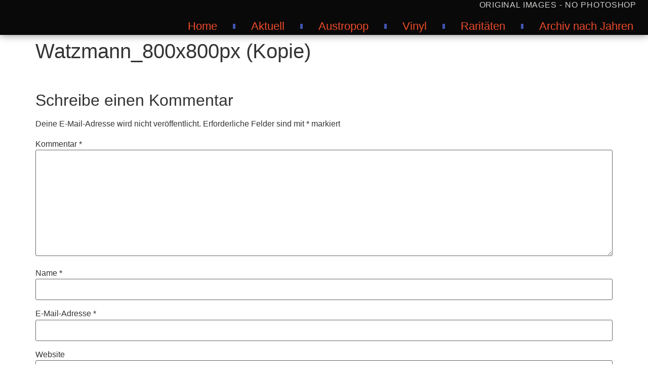

--- FILE ---
content_type: text/css
request_url: https://koncert-fotos.com/wp-content/uploads/al_opt_content/CSS/koncert-fotos.com/693d3394a013280d9f9dd226-fecd44eee8af42fe7a945db9d73033cc_al_style.css
body_size: 2997
content:
@font-face{font-display:swap;font-family:eicons;src: url(https://koncert-fotos.com/wp-content/uploads/al_opt_content/FONT/koncert-fotos.com//wp-content/uploads/al_opt_content/FONT/koncert-fotos.com/wp-content/plugins/elementor/assets/lib/eicons/fonts/693d3394a013280d9f9dd226/693d3394a013280d9f9dd226-b63aa7d0ecaa2b145d13c719e54f4945_eicons_converted731af88cb02eaeaef79f7917221c8ad2.woff2) format('woff2'), url(https://koncert-fotos.com/wp-content/uploads/al_opt_content/FONT/koncert-fotos.com/./wp-content/plugins/elementor/assets/lib/eicons/fonts/693d3394a013280d9f9dd226/693d3394a013280d9f9dd226-0b469f9f4bf668798923ded16cfd837d_eicons.eot), url(https://koncert-fotos.com/wp-content/uploads/al_opt_content/FONT/koncert-fotos.com/./wp-content/plugins/elementor/assets/lib/eicons/fonts/693d3394a013280d9f9dd226/693d3394a013280d9f9dd226-0b469f9f4bf668798923ded16cfd837d_eicons.eot#iefix) format('embedded-opentype'), url(https://koncert-fotos.com/wp-content/uploads/al_opt_content/FONT/koncert-fotos.com/./wp-content/plugins/elementor/assets/lib/eicons/fonts/693d3394a013280d9f9dd226/693d3394a013280d9f9dd226-528a40b19b0b5a25659e8d5eabc508a0_eicons.woff) format('woff'), url(https://koncert-fotos.com/wp-content/uploads/al_opt_content/FONT/koncert-fotos.com/./wp-content/plugins/elementor/assets/lib/eicons/fonts/693d3394a013280d9f9dd226/693d3394a013280d9f9dd226-9e74486a670df3205e706d48d8feb838_eicons.ttf) format('truetype'), url(https://koncert-fotos.com/wp-content/uploads/al_opt_content/FONT/koncert-fotos.com/./wp-content/plugins/elementor/assets/lib/eicons/fonts/693d3394a013280d9f9dd226/693d3394a013280d9f9dd226-d9a22a220f19e5978130d6dd6745388d_eicons.svg) format('svg');font-weight:400;font-style:normal}
@font-face{font-family:"Font Awesome 5 Brands";font-style:normal;font-weight:400;font-display:swap;src: url(https://koncert-fotos.com/wp-content/uploads/al_opt_content/FONT/koncert-fotos.com//wp-content/uploads/al_opt_content/FONT/koncert-fotos.com/wp-content/plugins/elementor/assets/lib/font-awesome/webfonts/693d3394a013280d9f9dd226/693d3394a013280d9f9dd226-b4d6b90f14c0441aac364e194978408e_fa-brands-400_converted0cb4a7aa7905a96b20ed72f83da95450.woff2) format('woff2'), url(https://koncert-fotos.com/wp-content/uploads/al_opt_content/FONT/koncert-fotos.com/./wp-content/plugins/elementor/assets/lib/font-awesome/webfonts/693d3394a013280d9f9dd226/693d3394a013280d9f9dd226-e0be8430039c2d3890ec7b233b885c9f_fa-brands-400.eot), url(https://koncert-fotos.com/wp-content/uploads/al_opt_content/FONT/koncert-fotos.com/./wp-content/plugins/elementor/assets/lib/font-awesome/webfonts/693d3394a013280d9f9dd226/693d3394a013280d9f9dd226-e0be8430039c2d3890ec7b233b885c9f_fa-brands-400.eot?#iefix) format('embedded-opentype'), url(https://koncert-fotos.com/wp-content/uploads/al_opt_content/FONT/koncert-fotos.com/./wp-content/plugins/elementor/assets/lib/font-awesome/webfonts/693d3394a013280d9f9dd226/693d3394a013280d9f9dd226-b3abc21c3bea98b40e40a30a57f7c615_fa-brands-400.woff) format('woff'), url(https://koncert-fotos.com/wp-content/uploads/al_opt_content/FONT/koncert-fotos.com/./wp-content/plugins/elementor/assets/lib/font-awesome/webfonts/693d3394a013280d9f9dd226/693d3394a013280d9f9dd226-9bf03da2456263e3613b1f3bccd2c984_fa-brands-400.ttf) format('truetype'), url(https://koncert-fotos.com/wp-content/uploads/al_opt_content/FONT/koncert-fotos.com/./wp-content/plugins/elementor/assets/lib/font-awesome/webfonts/693d3394a013280d9f9dd226/693d3394a013280d9f9dd226-c4288baddb58256b65787bb746abd20d_fa-brands-400.svg#fontawesome) format('svg');}
@font-face{font-family:"Font Awesome 5 Free";font-style:normal;font-weight:400;font-display:swap;src: url(https://koncert-fotos.com/wp-content/uploads/al_opt_content/FONT/koncert-fotos.com//wp-content/uploads/al_opt_content/FONT/koncert-fotos.com/wp-content/plugins/elementor/assets/lib/font-awesome/webfonts/693d3394a013280d9f9dd226/693d3394a013280d9f9dd226-f0f8230116992e521526097a28f54066_fa-regular-400_converteddb4aad34061b01a8725ecaedfb6c5499.woff2) format('woff2'), url(https://koncert-fotos.com/wp-content/uploads/al_opt_content/FONT/koncert-fotos.com/./wp-content/plugins/elementor/assets/lib/font-awesome/webfonts/693d3394a013280d9f9dd226/693d3394a013280d9f9dd226-7630483dd4b0c48639d2ac54a894b450_fa-regular-400.eot), url(https://koncert-fotos.com/wp-content/uploads/al_opt_content/FONT/koncert-fotos.com/./wp-content/plugins/elementor/assets/lib/font-awesome/webfonts/693d3394a013280d9f9dd226/693d3394a013280d9f9dd226-7630483dd4b0c48639d2ac54a894b450_fa-regular-400.eot?#iefix) format('embedded-opentype'), url(https://koncert-fotos.com/wp-content/uploads/al_opt_content/FONT/koncert-fotos.com/./wp-content/plugins/elementor/assets/lib/font-awesome/webfonts/693d3394a013280d9f9dd226/693d3394a013280d9f9dd226-7124eb50fc8227c78269f2d995637ff5_fa-regular-400.woff) format('woff'), url(https://koncert-fotos.com/wp-content/uploads/al_opt_content/FONT/koncert-fotos.com/./wp-content/plugins/elementor/assets/lib/font-awesome/webfonts/693d3394a013280d9f9dd226/693d3394a013280d9f9dd226-1f77739ca9ff2188b539c36f30ffa2be_fa-regular-400.ttf) format('truetype'), url(https://koncert-fotos.com/wp-content/uploads/al_opt_content/FONT/koncert-fotos.com/./wp-content/plugins/elementor/assets/lib/font-awesome/webfonts/693d3394a013280d9f9dd226/693d3394a013280d9f9dd226-0bb428459c8ecfa61b22a03def1706e6_fa-regular-400.svg#fontawesome) format('svg');}
@font-face{font-family:"Font Awesome 5 Free";font-style:normal;font-weight:900;font-display:swap;src: url(https://koncert-fotos.com/wp-content/uploads/al_opt_content/FONT/koncert-fotos.com//wp-content/uploads/al_opt_content/FONT/koncert-fotos.com/wp-content/plugins/elementor/assets/lib/font-awesome/webfonts/693d3394a013280d9f9dd226/693d3394a013280d9f9dd226-e8a427e15cc502bef99cfd722b37ea98_fa-solid-900_convertedc6dd33010d8af518a5a01ac40cde1999.woff2) format('woff2'), url(https://koncert-fotos.com/wp-content/uploads/al_opt_content/FONT/koncert-fotos.com/./wp-content/plugins/elementor/assets/lib/font-awesome/webfonts/693d3394a013280d9f9dd226/693d3394a013280d9f9dd226-1042e8ca1ce821518a2d3e7055410839_fa-solid-900.eot), url(https://koncert-fotos.com/wp-content/uploads/al_opt_content/FONT/koncert-fotos.com/./wp-content/plugins/elementor/assets/lib/font-awesome/webfonts/693d3394a013280d9f9dd226/693d3394a013280d9f9dd226-1042e8ca1ce821518a2d3e7055410839_fa-solid-900.eot?#iefix) format('embedded-opentype'), url(https://koncert-fotos.com/wp-content/uploads/al_opt_content/FONT/koncert-fotos.com/./wp-content/plugins/elementor/assets/lib/font-awesome/webfonts/693d3394a013280d9f9dd226/693d3394a013280d9f9dd226-9fe5a17c8ab036d20e6c5ba3fd2ac511_fa-solid-900.woff) format('woff'), url(https://koncert-fotos.com/wp-content/uploads/al_opt_content/FONT/koncert-fotos.com/./wp-content/plugins/elementor/assets/lib/font-awesome/webfonts/693d3394a013280d9f9dd226/693d3394a013280d9f9dd226-605ed7926cf39a2ad5ec2d1f9d391d3d_fa-solid-900.ttf) format('truetype'), url(https://koncert-fotos.com/wp-content/uploads/al_opt_content/FONT/koncert-fotos.com/./wp-content/plugins/elementor/assets/lib/font-awesome/webfonts/693d3394a013280d9f9dd226/693d3394a013280d9f9dd226-376c1f97f6553dea1ca9b3f9081889bd_fa-solid-900.svg#fontawesome) format('svg');}
@font-face{font-display:swap;font-family:swiper-icons;src:url('data:application/font-woff;charset=utf-8;base64, [base64]//wADZ2x5ZgAAAywAAADMAAAD2MHtryVoZWFkAAABbAAAADAAAAA2E2+eoWhoZWEAAAGcAAAAHwAAACQC9gDzaG10eAAAAigAAAAZAAAArgJkABFsb2NhAAAC0AAAAFoAAABaFQAUGG1heHAAAAG8AAAAHwAAACAAcABAbmFtZQAAA/gAAAE5AAACXvFdBwlwb3N0AAAFNAAAAGIAAACE5s74hXjaY2BkYGAAYpf5Hu/j+W2+MnAzMYDAzaX6QjD6/4//Bxj5GA8AuRwMYGkAPywL13jaY2BkYGA88P8Agx4j+/8fQDYfA1AEBWgDAIB2BOoAeNpjYGRgYNBh4GdgYgABEMnIABJzYNADCQAACWgAsQB42mNgYfzCOIGBlYGB0YcxjYGBwR1Kf2WQZGhhYGBiYGVmgAFGBiQQkOaawtDAoMBQxXjg/wEGPcYDDA4wNUA2CCgwsAAAO4EL6gAAeNpj2M0gyAACqxgGNWBkZ2D4/wMA+xkDdgAAAHjaY2BgYGaAYBkGRgYQiAHyGMF8FgYHIM3DwMHABGQrMOgyWDLEM1T9/w8UBfEMgLzE////P/5//f/V/xv+r4eaAAeMbAxwIUYmIMHEgKYAYjUcsDAwsLKxc3BycfPw8jEQA/[base64]/uznmfPFBNODM2K7MTQ45YEAZqGP81AmGGcF3iPqOop0r1SPTaTbVkfUe4HXj97wYE+yNwWYxwWu4v1ugWHgo3S1XdZEVqWM7ET0cfnLGxWfkgR42o2PvWrDMBSFj/IHLaF0zKjRgdiVMwScNRAoWUoH78Y2icB/yIY09An6AH2Bdu/UB+yxopYshQiEvnvu0dURgDt8QeC8PDw7Fpji3fEA4z/PEJ6YOB5hKh4dj3EvXhxPqH/SKUY3rJ7srZ4FZnh1PMAtPhwP6fl2PMJMPDgeQ4rY8YT6Gzao0eAEA409DuggmTnFnOcSCiEiLMgxCiTI6Cq5DZUd3Qmp10vO0LaLTd2cjN4fOumlc7lUYbSQcZFkutRG7g6JKZKy0RmdLY680CDnEJ+UMkpFFe1RN7nxdVpXrC4aTtnaurOnYercZg2YVmLN/d/gczfEimrE/fs/bOuq29Zmn8tloORaXgZgGa78yO9/cnXm2BpaGvq25Dv9S4E9+5SIc9PqupJKhYFSSl47+Qcr1mYNAAAAeNptw0cKwkAAAMDZJA8Q7OUJvkLsPfZ6zFVERPy8qHh2YER+3i/BP83vIBLLySsoKimrqKqpa2hp6+jq6RsYGhmbmJqZSy0sraxtbO3sHRydnEMU4uR6yx7JJXveP7WrDycAAAAAAAH//wACeNpjYGRgYOABYhkgZgJCZgZNBkYGLQZtIJsFLMYAAAw3ALgAeNolizEKgDAQBCchRbC2sFER0YD6qVQiBCv/H9ezGI6Z5XBAw8CBK/m5iQQVauVbXLnOrMZv2oLdKFa8Pjuru2hJzGabmOSLzNMzvutpB3N42mNgZGBg4GKQYzBhYMxJLMlj4GBgAYow/P/PAJJhLM6sSoWKfWCAAwDAjgbRAAB42mNgYGBkAIIbCZo5IPrmUn0hGA0AO8EFTQAA');font-weight:400;font-style:normal}
@font-face{font-family:"Font Awesome 5 Free";font-style:normal;font-weight:900;font-display:swap;src: url(https://koncert-fotos.com/wp-content/uploads/al_opt_content/FONT/koncert-fotos.com//wp-content/uploads/al_opt_content/FONT/koncert-fotos.com/wp-content/plugins/elementor/assets/lib/font-awesome/webfonts/693d3394a013280d9f9dd226/693d3394a013280d9f9dd226-e8a427e15cc502bef99cfd722b37ea98_fa-solid-900_convertedc6dd33010d8af518a5a01ac40cde1999.woff2) format('woff2'), url(https://koncert-fotos.com/wp-content/uploads/al_opt_content/FONT/koncert-fotos.com/./wp-content/plugins/elementor/assets/lib/font-awesome/webfonts/693d3394a013280d9f9dd226/693d3394a013280d9f9dd226-1042e8ca1ce821518a2d3e7055410839_fa-solid-900.eot), url(https://koncert-fotos.com/wp-content/uploads/al_opt_content/FONT/koncert-fotos.com/./wp-content/plugins/elementor/assets/lib/font-awesome/webfonts/693d3394a013280d9f9dd226/693d3394a013280d9f9dd226-1042e8ca1ce821518a2d3e7055410839_fa-solid-900.eot?#iefix) format('embedded-opentype'), url(https://koncert-fotos.com/wp-content/uploads/al_opt_content/FONT/koncert-fotos.com/./wp-content/plugins/elementor/assets/lib/font-awesome/webfonts/693d3394a013280d9f9dd226/693d3394a013280d9f9dd226-9fe5a17c8ab036d20e6c5ba3fd2ac511_fa-solid-900.woff) format('woff'), url(https://koncert-fotos.com/wp-content/uploads/al_opt_content/FONT/koncert-fotos.com/./wp-content/plugins/elementor/assets/lib/font-awesome/webfonts/693d3394a013280d9f9dd226/693d3394a013280d9f9dd226-605ed7926cf39a2ad5ec2d1f9d391d3d_fa-solid-900.ttf) format('truetype'), url(https://koncert-fotos.com/wp-content/uploads/al_opt_content/FONT/koncert-fotos.com/./wp-content/plugins/elementor/assets/lib/font-awesome/webfonts/693d3394a013280d9f9dd226/693d3394a013280d9f9dd226-376c1f97f6553dea1ca9b3f9081889bd_fa-solid-900.svg#fontawesome) format('svg');}
@font-face{font-family:"Font Awesome 5 Brands";font-style:normal;font-weight:400;font-display:swap;src: url(https://koncert-fotos.com/wp-content/uploads/al_opt_content/FONT/koncert-fotos.com//wp-content/uploads/al_opt_content/FONT/koncert-fotos.com/wp-content/plugins/elementor/assets/lib/font-awesome/webfonts/693d3394a013280d9f9dd226/693d3394a013280d9f9dd226-b4d6b90f14c0441aac364e194978408e_fa-brands-400_converted0cb4a7aa7905a96b20ed72f83da95450.woff2) format('woff2'), url(https://koncert-fotos.com/wp-content/uploads/al_opt_content/FONT/koncert-fotos.com/./wp-content/plugins/elementor/assets/lib/font-awesome/webfonts/693d3394a013280d9f9dd226/693d3394a013280d9f9dd226-e0be8430039c2d3890ec7b233b885c9f_fa-brands-400.eot), url(https://koncert-fotos.com/wp-content/uploads/al_opt_content/FONT/koncert-fotos.com/./wp-content/plugins/elementor/assets/lib/font-awesome/webfonts/693d3394a013280d9f9dd226/693d3394a013280d9f9dd226-e0be8430039c2d3890ec7b233b885c9f_fa-brands-400.eot?#iefix) format('embedded-opentype'), url(https://koncert-fotos.com/wp-content/uploads/al_opt_content/FONT/koncert-fotos.com/./wp-content/plugins/elementor/assets/lib/font-awesome/webfonts/693d3394a013280d9f9dd226/693d3394a013280d9f9dd226-b3abc21c3bea98b40e40a30a57f7c615_fa-brands-400.woff) format('woff'), url(https://koncert-fotos.com/wp-content/uploads/al_opt_content/FONT/koncert-fotos.com/./wp-content/plugins/elementor/assets/lib/font-awesome/webfonts/693d3394a013280d9f9dd226/693d3394a013280d9f9dd226-9bf03da2456263e3613b1f3bccd2c984_fa-brands-400.ttf) format('truetype'), url(https://koncert-fotos.com/wp-content/uploads/al_opt_content/FONT/koncert-fotos.com/./wp-content/plugins/elementor/assets/lib/font-awesome/webfonts/693d3394a013280d9f9dd226/693d3394a013280d9f9dd226-c4288baddb58256b65787bb746abd20d_fa-brands-400.svg#fontawesome) format('svg');}


@font-face{font-family:"Font Awesome 5 Brands";font-style:normal;font-weight:400;font-display:swap;src:url(https://koncert-fotos.com/wp-content/uploads/al_opt_content/FONT/koncert-fotos.com/./wp-content/plugins/elementor/assets/lib/font-awesome/webfonts/693d3394a013280d9f9dd226/693d3394a013280d9f9dd226-e0be8430039c2d3890ec7b233b885c9f_fa-brands-400.eot);src:url(https://koncert-fotos.com/wp-content/uploads/al_opt_content/FONT/koncert-fotos.com/./wp-content/plugins/elementor/assets/lib/font-awesome/webfonts/693d3394a013280d9f9dd226/693d3394a013280d9f9dd226-e0be8430039c2d3890ec7b233b885c9f_fa-brands-400.eot?#iefix) format("embedded-opentype"),url(https://koncert-fotos.com/wp-content/uploads/al_opt_content/FONT/koncert-fotos.com/./wp-content/plugins/elementor/assets/lib/font-awesome/webfonts/693d3394a013280d9f9dd226/693d3394a013280d9f9dd226-b4d6b90f14c0441aac364e194978408e_fa-brands-400.woff2) format("woff2"),url(https://koncert-fotos.com/wp-content/uploads/al_opt_content/FONT/koncert-fotos.com/./wp-content/plugins/elementor/assets/lib/font-awesome/webfonts/693d3394a013280d9f9dd226/693d3394a013280d9f9dd226-b3abc21c3bea98b40e40a30a57f7c615_fa-brands-400.woff) format("woff"),url(https://koncert-fotos.com/wp-content/uploads/al_opt_content/FONT/koncert-fotos.com/./wp-content/plugins/elementor/assets/lib/font-awesome/webfonts/693d3394a013280d9f9dd226/693d3394a013280d9f9dd226-9bf03da2456263e3613b1f3bccd2c984_fa-brands-400.ttf) format("truetype"),url(https://koncert-fotos.com/wp-content/uploads/al_opt_content/FONT/koncert-fotos.com/./wp-content/plugins/elementor/assets/lib/font-awesome/webfonts/693d3394a013280d9f9dd226/693d3394a013280d9f9dd226-c4288baddb58256b65787bb746abd20d_fa-brands-400.svg#fontawesome) format("svg"); unicode-range: U+0100-1FFF, U+2070-26FF, U+27C0-DFFF, U+F900-FFFF, U+10000-1FFFF, U+20000-2FFFF, U+30000-3FFFF, U+40000-4FFFF, U+50000-5FFFF, U+60000-6FFFF, U+70000-7FFFF, U+80000-8FFFF, U+90000-9FFFF, U+A0000-AFFFF, U+B0000-BFFFF, U+C0000-CFFFF, U+D0000-DFFFF, U+E0000-EFFFF, U+F0000-FFFFF, U+100000-10FFFF;}
@font-face{font-family:"Font Awesome 5 Free";font-style:normal;font-weight:900;font-display:swap;src:url(https://koncert-fotos.com/wp-content/uploads/al_opt_content/FONT/koncert-fotos.com/./wp-content/plugins/elementor/assets/lib/font-awesome/webfonts/693d3394a013280d9f9dd226/693d3394a013280d9f9dd226-1042e8ca1ce821518a2d3e7055410839_fa-solid-900.eot);src:url(https://koncert-fotos.com/wp-content/uploads/al_opt_content/FONT/koncert-fotos.com/./wp-content/plugins/elementor/assets/lib/font-awesome/webfonts/693d3394a013280d9f9dd226/693d3394a013280d9f9dd226-1042e8ca1ce821518a2d3e7055410839_fa-solid-900.eot?#iefix) format("embedded-opentype"),url(https://koncert-fotos.com/wp-content/uploads/al_opt_content/FONT/koncert-fotos.com/./wp-content/plugins/elementor/assets/lib/font-awesome/webfonts/693d3394a013280d9f9dd226/693d3394a013280d9f9dd226-e8a427e15cc502bef99cfd722b37ea98_fa-solid-900.woff2) format("woff2"),url(https://koncert-fotos.com/wp-content/uploads/al_opt_content/FONT/koncert-fotos.com/./wp-content/plugins/elementor/assets/lib/font-awesome/webfonts/693d3394a013280d9f9dd226/693d3394a013280d9f9dd226-9fe5a17c8ab036d20e6c5ba3fd2ac511_fa-solid-900.woff) format("woff"),url(https://koncert-fotos.com/wp-content/uploads/al_opt_content/FONT/koncert-fotos.com/./wp-content/plugins/elementor/assets/lib/font-awesome/webfonts/693d3394a013280d9f9dd226/693d3394a013280d9f9dd226-605ed7926cf39a2ad5ec2d1f9d391d3d_fa-solid-900.ttf) format("truetype"),url(https://koncert-fotos.com/wp-content/uploads/al_opt_content/FONT/koncert-fotos.com/./wp-content/plugins/elementor/assets/lib/font-awesome/webfonts/693d3394a013280d9f9dd226/693d3394a013280d9f9dd226-376c1f97f6553dea1ca9b3f9081889bd_fa-solid-900.svg#fontawesome) format("svg"); unicode-range: U+0100-1FFF, U+2070-26FF, U+27C0-DFFF, U+F900-FFFF, U+10000-1FFFF, U+20000-2FFFF, U+30000-3FFFF, U+40000-4FFFF, U+50000-5FFFF, U+60000-6FFFF, U+70000-7FFFF, U+80000-8FFFF, U+90000-9FFFF, U+A0000-AFFFF, U+B0000-BFFFF, U+C0000-CFFFF, U+D0000-DFFFF, U+E0000-EFFFF, U+F0000-FFFFF, U+100000-10FFFF;}
@font-face{font-display:swap;font-family:eicons;src:url(https://koncert-fotos.com/wp-content/uploads/al_opt_content/FONT/koncert-fotos.com/./wp-content/plugins/elementor/assets/lib/eicons/fonts/693d3394a013280d9f9dd226/693d3394a013280d9f9dd226-0b469f9f4bf668798923ded16cfd837d_eicons.eot);src:url(https://koncert-fotos.com/wp-content/uploads/al_opt_content/FONT/koncert-fotos.com/./wp-content/plugins/elementor/assets/lib/eicons/fonts/693d3394a013280d9f9dd226/693d3394a013280d9f9dd226-0b469f9f4bf668798923ded16cfd837d_eicons.eot#iefix) format("embedded-opentype"),url(https://koncert-fotos.com/wp-content/uploads/al_opt_content/FONT/koncert-fotos.com/./wp-content/plugins/elementor/assets/lib/eicons/fonts/693d3394a013280d9f9dd226/693d3394a013280d9f9dd226-b63aa7d0ecaa2b145d13c719e54f4945_eicons.woff2) format("woff2"),url(https://koncert-fotos.com/wp-content/uploads/al_opt_content/FONT/koncert-fotos.com/./wp-content/plugins/elementor/assets/lib/eicons/fonts/693d3394a013280d9f9dd226/693d3394a013280d9f9dd226-528a40b19b0b5a25659e8d5eabc508a0_eicons.woff) format("woff"),url(https://koncert-fotos.com/wp-content/uploads/al_opt_content/FONT/koncert-fotos.com/./wp-content/plugins/elementor/assets/lib/eicons/fonts/693d3394a013280d9f9dd226/693d3394a013280d9f9dd226-9e74486a670df3205e706d48d8feb838_eicons.ttf) format("truetype"),url(https://koncert-fotos.com/wp-content/uploads/al_opt_content/FONT/koncert-fotos.com/./wp-content/plugins/elementor/assets/lib/eicons/fonts/693d3394a013280d9f9dd226/693d3394a013280d9f9dd226-d9a22a220f19e5978130d6dd6745388d_eicons.svg) format("svg");font-weight:400;font-style:normal; unicode-range: U+0100-1FFF, U+2070-26FF, U+27C0-DFFF, U+F900-FFFF, U+10000-1FFFF, U+20000-2FFFF, U+30000-3FFFF, U+40000-4FFFF, U+50000-5FFFF, U+60000-6FFFF, U+70000-7FFFF, U+80000-8FFFF, U+90000-9FFFF, U+A0000-AFFFF, U+B0000-BFFFF, U+C0000-CFFFF, U+D0000-DFFFF, U+E0000-EFFFF, U+F0000-FFFFF, U+100000-10FFFF;}
@font-face{font-family:"Font Awesome 5 Brands";font-style:normal;font-weight:400;font-display:swap;src:url(https://koncert-fotos.com/wp-content/uploads/al_opt_content/FONT/koncert-fotos.com/./wp-content/plugins/elementor/assets/lib/font-awesome/webfonts/693d3394a013280d9f9dd226/693d3394a013280d9f9dd226-e0be8430039c2d3890ec7b233b885c9f_fa-brands-400.eot);src:url(https://koncert-fotos.com/wp-content/uploads/al_opt_content/FONT/koncert-fotos.com/./wp-content/plugins/elementor/assets/lib/font-awesome/webfonts/693d3394a013280d9f9dd226/693d3394a013280d9f9dd226-e0be8430039c2d3890ec7b233b885c9f_fa-brands-400.eot?#iefix) format("embedded-opentype"),url(https://koncert-fotos.com/wp-content/uploads/al_opt_content/FONT/koncert-fotos.com/./wp-content/plugins/elementor/assets/lib/font-awesome/webfonts/693d3394a013280d9f9dd226/693d3394a013280d9f9dd226-b4d6b90f14c0441aac364e194978408e_fa-brands-400.woff2) format("woff2"),url(https://koncert-fotos.com/wp-content/uploads/al_opt_content/FONT/koncert-fotos.com/./wp-content/plugins/elementor/assets/lib/font-awesome/webfonts/693d3394a013280d9f9dd226/693d3394a013280d9f9dd226-b3abc21c3bea98b40e40a30a57f7c615_fa-brands-400.woff) format("woff"),url(https://koncert-fotos.com/wp-content/uploads/al_opt_content/FONT/koncert-fotos.com/./wp-content/plugins/elementor/assets/lib/font-awesome/webfonts/693d3394a013280d9f9dd226/693d3394a013280d9f9dd226-9bf03da2456263e3613b1f3bccd2c984_fa-brands-400.ttf) format("truetype"),url(https://koncert-fotos.com/wp-content/uploads/al_opt_content/FONT/koncert-fotos.com/./wp-content/plugins/elementor/assets/lib/font-awesome/webfonts/693d3394a013280d9f9dd226/693d3394a013280d9f9dd226-c4288baddb58256b65787bb746abd20d_fa-brands-400.svg#fontawesome) format("svg"); unicode-range: U+0100-1FFF, U+2070-26FF, U+27C0-DFFF, U+F900-FFFF, U+10000-1FFFF, U+20000-2FFFF, U+30000-3FFFF, U+40000-4FFFF, U+50000-5FFFF, U+60000-6FFFF, U+70000-7FFFF, U+80000-8FFFF, U+90000-9FFFF, U+A0000-AFFFF, U+B0000-BFFFF, U+C0000-CFFFF, U+D0000-DFFFF, U+E0000-EFFFF, U+F0000-FFFFF, U+100000-10FFFF;}
@font-face{font-family:"Font Awesome 5 Free";font-style:normal;font-weight:900;font-display:swap;src:url(https://koncert-fotos.com/wp-content/uploads/al_opt_content/FONT/koncert-fotos.com/./wp-content/plugins/elementor/assets/lib/font-awesome/webfonts/693d3394a013280d9f9dd226/693d3394a013280d9f9dd226-1042e8ca1ce821518a2d3e7055410839_fa-solid-900.eot);src:url(https://koncert-fotos.com/wp-content/uploads/al_opt_content/FONT/koncert-fotos.com/./wp-content/plugins/elementor/assets/lib/font-awesome/webfonts/693d3394a013280d9f9dd226/693d3394a013280d9f9dd226-1042e8ca1ce821518a2d3e7055410839_fa-solid-900.eot?#iefix) format("embedded-opentype"),url(https://koncert-fotos.com/wp-content/uploads/al_opt_content/FONT/koncert-fotos.com/./wp-content/plugins/elementor/assets/lib/font-awesome/webfonts/693d3394a013280d9f9dd226/693d3394a013280d9f9dd226-e8a427e15cc502bef99cfd722b37ea98_fa-solid-900.woff2) format("woff2"),url(https://koncert-fotos.com/wp-content/uploads/al_opt_content/FONT/koncert-fotos.com/./wp-content/plugins/elementor/assets/lib/font-awesome/webfonts/693d3394a013280d9f9dd226/693d3394a013280d9f9dd226-9fe5a17c8ab036d20e6c5ba3fd2ac511_fa-solid-900.woff) format("woff"),url(https://koncert-fotos.com/wp-content/uploads/al_opt_content/FONT/koncert-fotos.com/./wp-content/plugins/elementor/assets/lib/font-awesome/webfonts/693d3394a013280d9f9dd226/693d3394a013280d9f9dd226-605ed7926cf39a2ad5ec2d1f9d391d3d_fa-solid-900.ttf) format("truetype"),url(https://koncert-fotos.com/wp-content/uploads/al_opt_content/FONT/koncert-fotos.com/./wp-content/plugins/elementor/assets/lib/font-awesome/webfonts/693d3394a013280d9f9dd226/693d3394a013280d9f9dd226-376c1f97f6553dea1ca9b3f9081889bd_fa-solid-900.svg#fontawesome) format("svg"); unicode-range: U+0100-1FFF, U+2070-26FF, U+27C0-DFFF, U+F900-FFFF, U+10000-1FFFF, U+20000-2FFFF, U+30000-3FFFF, U+40000-4FFFF, U+50000-5FFFF, U+60000-6FFFF, U+70000-7FFFF, U+80000-8FFFF, U+90000-9FFFF, U+A0000-AFFFF, U+B0000-BFFFF, U+C0000-CFFFF, U+D0000-DFFFF, U+E0000-EFFFF, U+F0000-FFFFF, U+100000-10FFFF;}
@font-face{font-family:"Font Awesome 5 Free";font-style:normal;font-weight:400;font-display:swap;src:url(https://koncert-fotos.com/wp-content/uploads/al_opt_content/FONT/koncert-fotos.com/./wp-content/plugins/elementor/assets/lib/font-awesome/webfonts/693d3394a013280d9f9dd226/693d3394a013280d9f9dd226-7630483dd4b0c48639d2ac54a894b450_fa-regular-400.eot);src:url(https://koncert-fotos.com/wp-content/uploads/al_opt_content/FONT/koncert-fotos.com/./wp-content/plugins/elementor/assets/lib/font-awesome/webfonts/693d3394a013280d9f9dd226/693d3394a013280d9f9dd226-7630483dd4b0c48639d2ac54a894b450_fa-regular-400.eot?#iefix) format("embedded-opentype"),url(https://koncert-fotos.com/wp-content/uploads/al_opt_content/FONT/koncert-fotos.com/./wp-content/plugins/elementor/assets/lib/font-awesome/webfonts/693d3394a013280d9f9dd226/693d3394a013280d9f9dd226-f0f8230116992e521526097a28f54066_fa-regular-400.woff2) format("woff2"),url(https://koncert-fotos.com/wp-content/uploads/al_opt_content/FONT/koncert-fotos.com/./wp-content/plugins/elementor/assets/lib/font-awesome/webfonts/693d3394a013280d9f9dd226/693d3394a013280d9f9dd226-7124eb50fc8227c78269f2d995637ff5_fa-regular-400.woff) format("woff"),url(https://koncert-fotos.com/wp-content/uploads/al_opt_content/FONT/koncert-fotos.com/./wp-content/plugins/elementor/assets/lib/font-awesome/webfonts/693d3394a013280d9f9dd226/693d3394a013280d9f9dd226-1f77739ca9ff2188b539c36f30ffa2be_fa-regular-400.ttf) format("truetype"),url(https://koncert-fotos.com/wp-content/uploads/al_opt_content/FONT/koncert-fotos.com/./wp-content/plugins/elementor/assets/lib/font-awesome/webfonts/693d3394a013280d9f9dd226/693d3394a013280d9f9dd226-0bb428459c8ecfa61b22a03def1706e6_fa-regular-400.svg#fontawesome) format("svg"); unicode-range: U+0100-1FFF, U+2070-26FF, U+27C0-DFFF, U+F900-FFFF, U+10000-1FFFF, U+20000-2FFFF, U+30000-3FFFF, U+40000-4FFFF, U+50000-5FFFF, U+60000-6FFFF, U+70000-7FFFF, U+80000-8FFFF, U+90000-9FFFF, U+A0000-AFFFF, U+B0000-BFFFF, U+C0000-CFFFF, U+D0000-DFFFF, U+E0000-EFFFF, U+F0000-FFFFF, U+100000-10FFFF;}